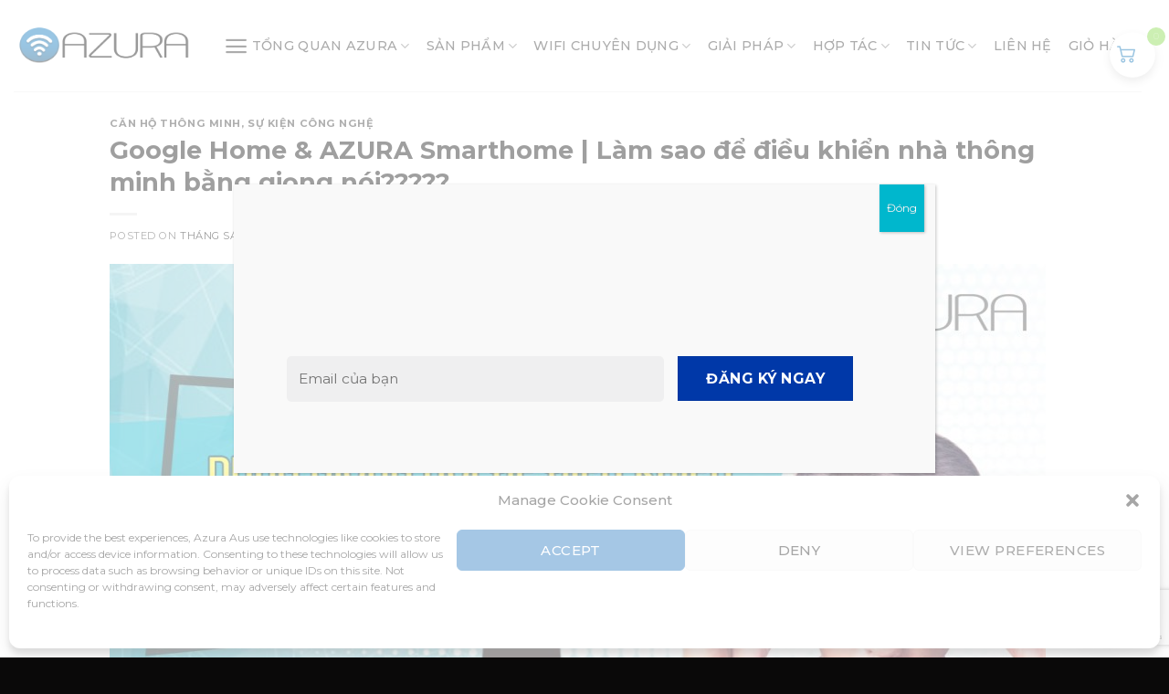

--- FILE ---
content_type: text/html; charset=utf-8
request_url: https://www.google.com/recaptcha/api2/anchor?ar=1&k=6LffsVYkAAAAAL9QpCpxuW2a4dFOBGZpgriikQD-&co=aHR0cHM6Ly9henVyYWF1c3RyYWxpYS5jb206NDQz&hl=en&v=PoyoqOPhxBO7pBk68S4YbpHZ&size=invisible&anchor-ms=20000&execute-ms=30000&cb=2hpu6gt7qhqp
body_size: 48634
content:
<!DOCTYPE HTML><html dir="ltr" lang="en"><head><meta http-equiv="Content-Type" content="text/html; charset=UTF-8">
<meta http-equiv="X-UA-Compatible" content="IE=edge">
<title>reCAPTCHA</title>
<style type="text/css">
/* cyrillic-ext */
@font-face {
  font-family: 'Roboto';
  font-style: normal;
  font-weight: 400;
  font-stretch: 100%;
  src: url(//fonts.gstatic.com/s/roboto/v48/KFO7CnqEu92Fr1ME7kSn66aGLdTylUAMa3GUBHMdazTgWw.woff2) format('woff2');
  unicode-range: U+0460-052F, U+1C80-1C8A, U+20B4, U+2DE0-2DFF, U+A640-A69F, U+FE2E-FE2F;
}
/* cyrillic */
@font-face {
  font-family: 'Roboto';
  font-style: normal;
  font-weight: 400;
  font-stretch: 100%;
  src: url(//fonts.gstatic.com/s/roboto/v48/KFO7CnqEu92Fr1ME7kSn66aGLdTylUAMa3iUBHMdazTgWw.woff2) format('woff2');
  unicode-range: U+0301, U+0400-045F, U+0490-0491, U+04B0-04B1, U+2116;
}
/* greek-ext */
@font-face {
  font-family: 'Roboto';
  font-style: normal;
  font-weight: 400;
  font-stretch: 100%;
  src: url(//fonts.gstatic.com/s/roboto/v48/KFO7CnqEu92Fr1ME7kSn66aGLdTylUAMa3CUBHMdazTgWw.woff2) format('woff2');
  unicode-range: U+1F00-1FFF;
}
/* greek */
@font-face {
  font-family: 'Roboto';
  font-style: normal;
  font-weight: 400;
  font-stretch: 100%;
  src: url(//fonts.gstatic.com/s/roboto/v48/KFO7CnqEu92Fr1ME7kSn66aGLdTylUAMa3-UBHMdazTgWw.woff2) format('woff2');
  unicode-range: U+0370-0377, U+037A-037F, U+0384-038A, U+038C, U+038E-03A1, U+03A3-03FF;
}
/* math */
@font-face {
  font-family: 'Roboto';
  font-style: normal;
  font-weight: 400;
  font-stretch: 100%;
  src: url(//fonts.gstatic.com/s/roboto/v48/KFO7CnqEu92Fr1ME7kSn66aGLdTylUAMawCUBHMdazTgWw.woff2) format('woff2');
  unicode-range: U+0302-0303, U+0305, U+0307-0308, U+0310, U+0312, U+0315, U+031A, U+0326-0327, U+032C, U+032F-0330, U+0332-0333, U+0338, U+033A, U+0346, U+034D, U+0391-03A1, U+03A3-03A9, U+03B1-03C9, U+03D1, U+03D5-03D6, U+03F0-03F1, U+03F4-03F5, U+2016-2017, U+2034-2038, U+203C, U+2040, U+2043, U+2047, U+2050, U+2057, U+205F, U+2070-2071, U+2074-208E, U+2090-209C, U+20D0-20DC, U+20E1, U+20E5-20EF, U+2100-2112, U+2114-2115, U+2117-2121, U+2123-214F, U+2190, U+2192, U+2194-21AE, U+21B0-21E5, U+21F1-21F2, U+21F4-2211, U+2213-2214, U+2216-22FF, U+2308-230B, U+2310, U+2319, U+231C-2321, U+2336-237A, U+237C, U+2395, U+239B-23B7, U+23D0, U+23DC-23E1, U+2474-2475, U+25AF, U+25B3, U+25B7, U+25BD, U+25C1, U+25CA, U+25CC, U+25FB, U+266D-266F, U+27C0-27FF, U+2900-2AFF, U+2B0E-2B11, U+2B30-2B4C, U+2BFE, U+3030, U+FF5B, U+FF5D, U+1D400-1D7FF, U+1EE00-1EEFF;
}
/* symbols */
@font-face {
  font-family: 'Roboto';
  font-style: normal;
  font-weight: 400;
  font-stretch: 100%;
  src: url(//fonts.gstatic.com/s/roboto/v48/KFO7CnqEu92Fr1ME7kSn66aGLdTylUAMaxKUBHMdazTgWw.woff2) format('woff2');
  unicode-range: U+0001-000C, U+000E-001F, U+007F-009F, U+20DD-20E0, U+20E2-20E4, U+2150-218F, U+2190, U+2192, U+2194-2199, U+21AF, U+21E6-21F0, U+21F3, U+2218-2219, U+2299, U+22C4-22C6, U+2300-243F, U+2440-244A, U+2460-24FF, U+25A0-27BF, U+2800-28FF, U+2921-2922, U+2981, U+29BF, U+29EB, U+2B00-2BFF, U+4DC0-4DFF, U+FFF9-FFFB, U+10140-1018E, U+10190-1019C, U+101A0, U+101D0-101FD, U+102E0-102FB, U+10E60-10E7E, U+1D2C0-1D2D3, U+1D2E0-1D37F, U+1F000-1F0FF, U+1F100-1F1AD, U+1F1E6-1F1FF, U+1F30D-1F30F, U+1F315, U+1F31C, U+1F31E, U+1F320-1F32C, U+1F336, U+1F378, U+1F37D, U+1F382, U+1F393-1F39F, U+1F3A7-1F3A8, U+1F3AC-1F3AF, U+1F3C2, U+1F3C4-1F3C6, U+1F3CA-1F3CE, U+1F3D4-1F3E0, U+1F3ED, U+1F3F1-1F3F3, U+1F3F5-1F3F7, U+1F408, U+1F415, U+1F41F, U+1F426, U+1F43F, U+1F441-1F442, U+1F444, U+1F446-1F449, U+1F44C-1F44E, U+1F453, U+1F46A, U+1F47D, U+1F4A3, U+1F4B0, U+1F4B3, U+1F4B9, U+1F4BB, U+1F4BF, U+1F4C8-1F4CB, U+1F4D6, U+1F4DA, U+1F4DF, U+1F4E3-1F4E6, U+1F4EA-1F4ED, U+1F4F7, U+1F4F9-1F4FB, U+1F4FD-1F4FE, U+1F503, U+1F507-1F50B, U+1F50D, U+1F512-1F513, U+1F53E-1F54A, U+1F54F-1F5FA, U+1F610, U+1F650-1F67F, U+1F687, U+1F68D, U+1F691, U+1F694, U+1F698, U+1F6AD, U+1F6B2, U+1F6B9-1F6BA, U+1F6BC, U+1F6C6-1F6CF, U+1F6D3-1F6D7, U+1F6E0-1F6EA, U+1F6F0-1F6F3, U+1F6F7-1F6FC, U+1F700-1F7FF, U+1F800-1F80B, U+1F810-1F847, U+1F850-1F859, U+1F860-1F887, U+1F890-1F8AD, U+1F8B0-1F8BB, U+1F8C0-1F8C1, U+1F900-1F90B, U+1F93B, U+1F946, U+1F984, U+1F996, U+1F9E9, U+1FA00-1FA6F, U+1FA70-1FA7C, U+1FA80-1FA89, U+1FA8F-1FAC6, U+1FACE-1FADC, U+1FADF-1FAE9, U+1FAF0-1FAF8, U+1FB00-1FBFF;
}
/* vietnamese */
@font-face {
  font-family: 'Roboto';
  font-style: normal;
  font-weight: 400;
  font-stretch: 100%;
  src: url(//fonts.gstatic.com/s/roboto/v48/KFO7CnqEu92Fr1ME7kSn66aGLdTylUAMa3OUBHMdazTgWw.woff2) format('woff2');
  unicode-range: U+0102-0103, U+0110-0111, U+0128-0129, U+0168-0169, U+01A0-01A1, U+01AF-01B0, U+0300-0301, U+0303-0304, U+0308-0309, U+0323, U+0329, U+1EA0-1EF9, U+20AB;
}
/* latin-ext */
@font-face {
  font-family: 'Roboto';
  font-style: normal;
  font-weight: 400;
  font-stretch: 100%;
  src: url(//fonts.gstatic.com/s/roboto/v48/KFO7CnqEu92Fr1ME7kSn66aGLdTylUAMa3KUBHMdazTgWw.woff2) format('woff2');
  unicode-range: U+0100-02BA, U+02BD-02C5, U+02C7-02CC, U+02CE-02D7, U+02DD-02FF, U+0304, U+0308, U+0329, U+1D00-1DBF, U+1E00-1E9F, U+1EF2-1EFF, U+2020, U+20A0-20AB, U+20AD-20C0, U+2113, U+2C60-2C7F, U+A720-A7FF;
}
/* latin */
@font-face {
  font-family: 'Roboto';
  font-style: normal;
  font-weight: 400;
  font-stretch: 100%;
  src: url(//fonts.gstatic.com/s/roboto/v48/KFO7CnqEu92Fr1ME7kSn66aGLdTylUAMa3yUBHMdazQ.woff2) format('woff2');
  unicode-range: U+0000-00FF, U+0131, U+0152-0153, U+02BB-02BC, U+02C6, U+02DA, U+02DC, U+0304, U+0308, U+0329, U+2000-206F, U+20AC, U+2122, U+2191, U+2193, U+2212, U+2215, U+FEFF, U+FFFD;
}
/* cyrillic-ext */
@font-face {
  font-family: 'Roboto';
  font-style: normal;
  font-weight: 500;
  font-stretch: 100%;
  src: url(//fonts.gstatic.com/s/roboto/v48/KFO7CnqEu92Fr1ME7kSn66aGLdTylUAMa3GUBHMdazTgWw.woff2) format('woff2');
  unicode-range: U+0460-052F, U+1C80-1C8A, U+20B4, U+2DE0-2DFF, U+A640-A69F, U+FE2E-FE2F;
}
/* cyrillic */
@font-face {
  font-family: 'Roboto';
  font-style: normal;
  font-weight: 500;
  font-stretch: 100%;
  src: url(//fonts.gstatic.com/s/roboto/v48/KFO7CnqEu92Fr1ME7kSn66aGLdTylUAMa3iUBHMdazTgWw.woff2) format('woff2');
  unicode-range: U+0301, U+0400-045F, U+0490-0491, U+04B0-04B1, U+2116;
}
/* greek-ext */
@font-face {
  font-family: 'Roboto';
  font-style: normal;
  font-weight: 500;
  font-stretch: 100%;
  src: url(//fonts.gstatic.com/s/roboto/v48/KFO7CnqEu92Fr1ME7kSn66aGLdTylUAMa3CUBHMdazTgWw.woff2) format('woff2');
  unicode-range: U+1F00-1FFF;
}
/* greek */
@font-face {
  font-family: 'Roboto';
  font-style: normal;
  font-weight: 500;
  font-stretch: 100%;
  src: url(//fonts.gstatic.com/s/roboto/v48/KFO7CnqEu92Fr1ME7kSn66aGLdTylUAMa3-UBHMdazTgWw.woff2) format('woff2');
  unicode-range: U+0370-0377, U+037A-037F, U+0384-038A, U+038C, U+038E-03A1, U+03A3-03FF;
}
/* math */
@font-face {
  font-family: 'Roboto';
  font-style: normal;
  font-weight: 500;
  font-stretch: 100%;
  src: url(//fonts.gstatic.com/s/roboto/v48/KFO7CnqEu92Fr1ME7kSn66aGLdTylUAMawCUBHMdazTgWw.woff2) format('woff2');
  unicode-range: U+0302-0303, U+0305, U+0307-0308, U+0310, U+0312, U+0315, U+031A, U+0326-0327, U+032C, U+032F-0330, U+0332-0333, U+0338, U+033A, U+0346, U+034D, U+0391-03A1, U+03A3-03A9, U+03B1-03C9, U+03D1, U+03D5-03D6, U+03F0-03F1, U+03F4-03F5, U+2016-2017, U+2034-2038, U+203C, U+2040, U+2043, U+2047, U+2050, U+2057, U+205F, U+2070-2071, U+2074-208E, U+2090-209C, U+20D0-20DC, U+20E1, U+20E5-20EF, U+2100-2112, U+2114-2115, U+2117-2121, U+2123-214F, U+2190, U+2192, U+2194-21AE, U+21B0-21E5, U+21F1-21F2, U+21F4-2211, U+2213-2214, U+2216-22FF, U+2308-230B, U+2310, U+2319, U+231C-2321, U+2336-237A, U+237C, U+2395, U+239B-23B7, U+23D0, U+23DC-23E1, U+2474-2475, U+25AF, U+25B3, U+25B7, U+25BD, U+25C1, U+25CA, U+25CC, U+25FB, U+266D-266F, U+27C0-27FF, U+2900-2AFF, U+2B0E-2B11, U+2B30-2B4C, U+2BFE, U+3030, U+FF5B, U+FF5D, U+1D400-1D7FF, U+1EE00-1EEFF;
}
/* symbols */
@font-face {
  font-family: 'Roboto';
  font-style: normal;
  font-weight: 500;
  font-stretch: 100%;
  src: url(//fonts.gstatic.com/s/roboto/v48/KFO7CnqEu92Fr1ME7kSn66aGLdTylUAMaxKUBHMdazTgWw.woff2) format('woff2');
  unicode-range: U+0001-000C, U+000E-001F, U+007F-009F, U+20DD-20E0, U+20E2-20E4, U+2150-218F, U+2190, U+2192, U+2194-2199, U+21AF, U+21E6-21F0, U+21F3, U+2218-2219, U+2299, U+22C4-22C6, U+2300-243F, U+2440-244A, U+2460-24FF, U+25A0-27BF, U+2800-28FF, U+2921-2922, U+2981, U+29BF, U+29EB, U+2B00-2BFF, U+4DC0-4DFF, U+FFF9-FFFB, U+10140-1018E, U+10190-1019C, U+101A0, U+101D0-101FD, U+102E0-102FB, U+10E60-10E7E, U+1D2C0-1D2D3, U+1D2E0-1D37F, U+1F000-1F0FF, U+1F100-1F1AD, U+1F1E6-1F1FF, U+1F30D-1F30F, U+1F315, U+1F31C, U+1F31E, U+1F320-1F32C, U+1F336, U+1F378, U+1F37D, U+1F382, U+1F393-1F39F, U+1F3A7-1F3A8, U+1F3AC-1F3AF, U+1F3C2, U+1F3C4-1F3C6, U+1F3CA-1F3CE, U+1F3D4-1F3E0, U+1F3ED, U+1F3F1-1F3F3, U+1F3F5-1F3F7, U+1F408, U+1F415, U+1F41F, U+1F426, U+1F43F, U+1F441-1F442, U+1F444, U+1F446-1F449, U+1F44C-1F44E, U+1F453, U+1F46A, U+1F47D, U+1F4A3, U+1F4B0, U+1F4B3, U+1F4B9, U+1F4BB, U+1F4BF, U+1F4C8-1F4CB, U+1F4D6, U+1F4DA, U+1F4DF, U+1F4E3-1F4E6, U+1F4EA-1F4ED, U+1F4F7, U+1F4F9-1F4FB, U+1F4FD-1F4FE, U+1F503, U+1F507-1F50B, U+1F50D, U+1F512-1F513, U+1F53E-1F54A, U+1F54F-1F5FA, U+1F610, U+1F650-1F67F, U+1F687, U+1F68D, U+1F691, U+1F694, U+1F698, U+1F6AD, U+1F6B2, U+1F6B9-1F6BA, U+1F6BC, U+1F6C6-1F6CF, U+1F6D3-1F6D7, U+1F6E0-1F6EA, U+1F6F0-1F6F3, U+1F6F7-1F6FC, U+1F700-1F7FF, U+1F800-1F80B, U+1F810-1F847, U+1F850-1F859, U+1F860-1F887, U+1F890-1F8AD, U+1F8B0-1F8BB, U+1F8C0-1F8C1, U+1F900-1F90B, U+1F93B, U+1F946, U+1F984, U+1F996, U+1F9E9, U+1FA00-1FA6F, U+1FA70-1FA7C, U+1FA80-1FA89, U+1FA8F-1FAC6, U+1FACE-1FADC, U+1FADF-1FAE9, U+1FAF0-1FAF8, U+1FB00-1FBFF;
}
/* vietnamese */
@font-face {
  font-family: 'Roboto';
  font-style: normal;
  font-weight: 500;
  font-stretch: 100%;
  src: url(//fonts.gstatic.com/s/roboto/v48/KFO7CnqEu92Fr1ME7kSn66aGLdTylUAMa3OUBHMdazTgWw.woff2) format('woff2');
  unicode-range: U+0102-0103, U+0110-0111, U+0128-0129, U+0168-0169, U+01A0-01A1, U+01AF-01B0, U+0300-0301, U+0303-0304, U+0308-0309, U+0323, U+0329, U+1EA0-1EF9, U+20AB;
}
/* latin-ext */
@font-face {
  font-family: 'Roboto';
  font-style: normal;
  font-weight: 500;
  font-stretch: 100%;
  src: url(//fonts.gstatic.com/s/roboto/v48/KFO7CnqEu92Fr1ME7kSn66aGLdTylUAMa3KUBHMdazTgWw.woff2) format('woff2');
  unicode-range: U+0100-02BA, U+02BD-02C5, U+02C7-02CC, U+02CE-02D7, U+02DD-02FF, U+0304, U+0308, U+0329, U+1D00-1DBF, U+1E00-1E9F, U+1EF2-1EFF, U+2020, U+20A0-20AB, U+20AD-20C0, U+2113, U+2C60-2C7F, U+A720-A7FF;
}
/* latin */
@font-face {
  font-family: 'Roboto';
  font-style: normal;
  font-weight: 500;
  font-stretch: 100%;
  src: url(//fonts.gstatic.com/s/roboto/v48/KFO7CnqEu92Fr1ME7kSn66aGLdTylUAMa3yUBHMdazQ.woff2) format('woff2');
  unicode-range: U+0000-00FF, U+0131, U+0152-0153, U+02BB-02BC, U+02C6, U+02DA, U+02DC, U+0304, U+0308, U+0329, U+2000-206F, U+20AC, U+2122, U+2191, U+2193, U+2212, U+2215, U+FEFF, U+FFFD;
}
/* cyrillic-ext */
@font-face {
  font-family: 'Roboto';
  font-style: normal;
  font-weight: 900;
  font-stretch: 100%;
  src: url(//fonts.gstatic.com/s/roboto/v48/KFO7CnqEu92Fr1ME7kSn66aGLdTylUAMa3GUBHMdazTgWw.woff2) format('woff2');
  unicode-range: U+0460-052F, U+1C80-1C8A, U+20B4, U+2DE0-2DFF, U+A640-A69F, U+FE2E-FE2F;
}
/* cyrillic */
@font-face {
  font-family: 'Roboto';
  font-style: normal;
  font-weight: 900;
  font-stretch: 100%;
  src: url(//fonts.gstatic.com/s/roboto/v48/KFO7CnqEu92Fr1ME7kSn66aGLdTylUAMa3iUBHMdazTgWw.woff2) format('woff2');
  unicode-range: U+0301, U+0400-045F, U+0490-0491, U+04B0-04B1, U+2116;
}
/* greek-ext */
@font-face {
  font-family: 'Roboto';
  font-style: normal;
  font-weight: 900;
  font-stretch: 100%;
  src: url(//fonts.gstatic.com/s/roboto/v48/KFO7CnqEu92Fr1ME7kSn66aGLdTylUAMa3CUBHMdazTgWw.woff2) format('woff2');
  unicode-range: U+1F00-1FFF;
}
/* greek */
@font-face {
  font-family: 'Roboto';
  font-style: normal;
  font-weight: 900;
  font-stretch: 100%;
  src: url(//fonts.gstatic.com/s/roboto/v48/KFO7CnqEu92Fr1ME7kSn66aGLdTylUAMa3-UBHMdazTgWw.woff2) format('woff2');
  unicode-range: U+0370-0377, U+037A-037F, U+0384-038A, U+038C, U+038E-03A1, U+03A3-03FF;
}
/* math */
@font-face {
  font-family: 'Roboto';
  font-style: normal;
  font-weight: 900;
  font-stretch: 100%;
  src: url(//fonts.gstatic.com/s/roboto/v48/KFO7CnqEu92Fr1ME7kSn66aGLdTylUAMawCUBHMdazTgWw.woff2) format('woff2');
  unicode-range: U+0302-0303, U+0305, U+0307-0308, U+0310, U+0312, U+0315, U+031A, U+0326-0327, U+032C, U+032F-0330, U+0332-0333, U+0338, U+033A, U+0346, U+034D, U+0391-03A1, U+03A3-03A9, U+03B1-03C9, U+03D1, U+03D5-03D6, U+03F0-03F1, U+03F4-03F5, U+2016-2017, U+2034-2038, U+203C, U+2040, U+2043, U+2047, U+2050, U+2057, U+205F, U+2070-2071, U+2074-208E, U+2090-209C, U+20D0-20DC, U+20E1, U+20E5-20EF, U+2100-2112, U+2114-2115, U+2117-2121, U+2123-214F, U+2190, U+2192, U+2194-21AE, U+21B0-21E5, U+21F1-21F2, U+21F4-2211, U+2213-2214, U+2216-22FF, U+2308-230B, U+2310, U+2319, U+231C-2321, U+2336-237A, U+237C, U+2395, U+239B-23B7, U+23D0, U+23DC-23E1, U+2474-2475, U+25AF, U+25B3, U+25B7, U+25BD, U+25C1, U+25CA, U+25CC, U+25FB, U+266D-266F, U+27C0-27FF, U+2900-2AFF, U+2B0E-2B11, U+2B30-2B4C, U+2BFE, U+3030, U+FF5B, U+FF5D, U+1D400-1D7FF, U+1EE00-1EEFF;
}
/* symbols */
@font-face {
  font-family: 'Roboto';
  font-style: normal;
  font-weight: 900;
  font-stretch: 100%;
  src: url(//fonts.gstatic.com/s/roboto/v48/KFO7CnqEu92Fr1ME7kSn66aGLdTylUAMaxKUBHMdazTgWw.woff2) format('woff2');
  unicode-range: U+0001-000C, U+000E-001F, U+007F-009F, U+20DD-20E0, U+20E2-20E4, U+2150-218F, U+2190, U+2192, U+2194-2199, U+21AF, U+21E6-21F0, U+21F3, U+2218-2219, U+2299, U+22C4-22C6, U+2300-243F, U+2440-244A, U+2460-24FF, U+25A0-27BF, U+2800-28FF, U+2921-2922, U+2981, U+29BF, U+29EB, U+2B00-2BFF, U+4DC0-4DFF, U+FFF9-FFFB, U+10140-1018E, U+10190-1019C, U+101A0, U+101D0-101FD, U+102E0-102FB, U+10E60-10E7E, U+1D2C0-1D2D3, U+1D2E0-1D37F, U+1F000-1F0FF, U+1F100-1F1AD, U+1F1E6-1F1FF, U+1F30D-1F30F, U+1F315, U+1F31C, U+1F31E, U+1F320-1F32C, U+1F336, U+1F378, U+1F37D, U+1F382, U+1F393-1F39F, U+1F3A7-1F3A8, U+1F3AC-1F3AF, U+1F3C2, U+1F3C4-1F3C6, U+1F3CA-1F3CE, U+1F3D4-1F3E0, U+1F3ED, U+1F3F1-1F3F3, U+1F3F5-1F3F7, U+1F408, U+1F415, U+1F41F, U+1F426, U+1F43F, U+1F441-1F442, U+1F444, U+1F446-1F449, U+1F44C-1F44E, U+1F453, U+1F46A, U+1F47D, U+1F4A3, U+1F4B0, U+1F4B3, U+1F4B9, U+1F4BB, U+1F4BF, U+1F4C8-1F4CB, U+1F4D6, U+1F4DA, U+1F4DF, U+1F4E3-1F4E6, U+1F4EA-1F4ED, U+1F4F7, U+1F4F9-1F4FB, U+1F4FD-1F4FE, U+1F503, U+1F507-1F50B, U+1F50D, U+1F512-1F513, U+1F53E-1F54A, U+1F54F-1F5FA, U+1F610, U+1F650-1F67F, U+1F687, U+1F68D, U+1F691, U+1F694, U+1F698, U+1F6AD, U+1F6B2, U+1F6B9-1F6BA, U+1F6BC, U+1F6C6-1F6CF, U+1F6D3-1F6D7, U+1F6E0-1F6EA, U+1F6F0-1F6F3, U+1F6F7-1F6FC, U+1F700-1F7FF, U+1F800-1F80B, U+1F810-1F847, U+1F850-1F859, U+1F860-1F887, U+1F890-1F8AD, U+1F8B0-1F8BB, U+1F8C0-1F8C1, U+1F900-1F90B, U+1F93B, U+1F946, U+1F984, U+1F996, U+1F9E9, U+1FA00-1FA6F, U+1FA70-1FA7C, U+1FA80-1FA89, U+1FA8F-1FAC6, U+1FACE-1FADC, U+1FADF-1FAE9, U+1FAF0-1FAF8, U+1FB00-1FBFF;
}
/* vietnamese */
@font-face {
  font-family: 'Roboto';
  font-style: normal;
  font-weight: 900;
  font-stretch: 100%;
  src: url(//fonts.gstatic.com/s/roboto/v48/KFO7CnqEu92Fr1ME7kSn66aGLdTylUAMa3OUBHMdazTgWw.woff2) format('woff2');
  unicode-range: U+0102-0103, U+0110-0111, U+0128-0129, U+0168-0169, U+01A0-01A1, U+01AF-01B0, U+0300-0301, U+0303-0304, U+0308-0309, U+0323, U+0329, U+1EA0-1EF9, U+20AB;
}
/* latin-ext */
@font-face {
  font-family: 'Roboto';
  font-style: normal;
  font-weight: 900;
  font-stretch: 100%;
  src: url(//fonts.gstatic.com/s/roboto/v48/KFO7CnqEu92Fr1ME7kSn66aGLdTylUAMa3KUBHMdazTgWw.woff2) format('woff2');
  unicode-range: U+0100-02BA, U+02BD-02C5, U+02C7-02CC, U+02CE-02D7, U+02DD-02FF, U+0304, U+0308, U+0329, U+1D00-1DBF, U+1E00-1E9F, U+1EF2-1EFF, U+2020, U+20A0-20AB, U+20AD-20C0, U+2113, U+2C60-2C7F, U+A720-A7FF;
}
/* latin */
@font-face {
  font-family: 'Roboto';
  font-style: normal;
  font-weight: 900;
  font-stretch: 100%;
  src: url(//fonts.gstatic.com/s/roboto/v48/KFO7CnqEu92Fr1ME7kSn66aGLdTylUAMa3yUBHMdazQ.woff2) format('woff2');
  unicode-range: U+0000-00FF, U+0131, U+0152-0153, U+02BB-02BC, U+02C6, U+02DA, U+02DC, U+0304, U+0308, U+0329, U+2000-206F, U+20AC, U+2122, U+2191, U+2193, U+2212, U+2215, U+FEFF, U+FFFD;
}

</style>
<link rel="stylesheet" type="text/css" href="https://www.gstatic.com/recaptcha/releases/PoyoqOPhxBO7pBk68S4YbpHZ/styles__ltr.css">
<script nonce="_ATzfr1cn2R8hZEQkA2VaA" type="text/javascript">window['__recaptcha_api'] = 'https://www.google.com/recaptcha/api2/';</script>
<script type="text/javascript" src="https://www.gstatic.com/recaptcha/releases/PoyoqOPhxBO7pBk68S4YbpHZ/recaptcha__en.js" nonce="_ATzfr1cn2R8hZEQkA2VaA">
      
    </script></head>
<body><div id="rc-anchor-alert" class="rc-anchor-alert"></div>
<input type="hidden" id="recaptcha-token" value="[base64]">
<script type="text/javascript" nonce="_ATzfr1cn2R8hZEQkA2VaA">
      recaptcha.anchor.Main.init("[\x22ainput\x22,[\x22bgdata\x22,\x22\x22,\[base64]/[base64]/[base64]/[base64]/[base64]/[base64]/[base64]/[base64]/[base64]/[base64]\\u003d\x22,\[base64]\\u003d\\u003d\x22,\x22esK1wqx6w5PCsX/CpMKIWcKGY8OnwrwfJcOFw65DwpbDpsOUbWMBccK+w5lEXsK9eF/DjcOjwrhjWcOHw4nCiDTCtgkEwqs0wqdBdcKYfMKtKxXDlWFIacKswrXDgcKBw6PDtMKEw4fDjxTClnjCjsKywqXCgcKPw7rCtTbDlcKiP8KfZkfDvcOqwqPDj8OHw6/Cj8OowokXY8Kewo1nQysowrQhwqopFcKqwrfDp1/Dn8K3w7LCj8OaG19WwoM+woXCrMKjwq8JCcKwO07DscO3woHCqsOfwoLCrAnDgwjCn8Okw5LDpMOxwq8awqVxFMOPwpc+wrZMS8Opwr4OUMKlw69ZZMKtwqt+w6hmw5/CjArDij7Co2XCvcOhKcKUw4B8wqzDvcO2GcOcCjQzFcK5ZzppfcOHEsKORsODM8OCwpPDkVXDhsKGw7rCvDLDqBpMajPCrREKw7lPw6gnwo3CsyjDtR3DgcKXD8Okwopkwr7DvsKbw43Dv2pMVMKvMcKsw7DCpsOxGx92KWXCn24AwqjDkHlcw5vCjVTCsGZrw4M/[base64]/KsKOw5BMAA1wMhPDscKDHmnCvMOvEGldwqTCo1hIw5XDisOyfcOLw5HClsOOTGkOEsO3wrI9X8OVZmk3J8OMw5rCjcOfw6XCiMKmLcKSwqMoAcKywrfClArDpcO3WnfDiw8fwrtwwp/CiMO+wqx1U3vDu8OTGAx+GUZ9wpLDj2dzw5XCicKXSsOPLGJpw4AmGcKhw7nCq8OCwq/CqcOXVUR1ISxdK10IwqbDuH94YMOcwqETwplvCsKNDsKxNsKjw6DDvsKvOcOrwpfCncKUw74ew7EXw7Q4a8KpfjNPwrjDkMOGwqbCpcOYwovDmVnCvX/DvMOhwqFIwrPCu8KDQMKpwqxnXcOkw4DCohMDEMK8wqoXw48fwpfDmsKLwr9uHsKbTsK2wr/DrTvCmkrDhWRweB88F0nCoMKMEMOPBXpACU7DlCNdND0Rw4QDY1nDlgAOLjnCqDF7wqJKwppwBcOIf8OawobDo8OpScK3w5cjGgwnecKfwrbDsMOywqh/w5k/w5zDlMKTW8OqwpYCVcKowpMRw63CqsO5w4NcDMKrAcOjd8Ocw6ZBw7pnw7tFw6TCsBRMw4LCicK4w5xkAcKTKAvCh8K4eQrCpGHDucK4wrbDvS0Cw4bCvMO/[base64]/[base64]/wpTCncKVwoY1U8OpBcOcA3RVKsOpw4/ChTFSPXjDk8KfR37CqcKSwrYYw5jCqB7CrHbCpQ3CnlnCh8KAeMK9VsOXEsOgHsKoOHQ8w4swwoxvGMK0IsOLWQMhwprCsMKfwq7DoDdkw7lYw7/CmcKcw6kuacKpw5TCozbCkEfDvcKhw5VqasKrwp0Iw53Dl8Kbwp3ChjzCvSAlc8O8w4deVsK5SsKpYjkxTlRBwpPDm8KMXxQTUcOOw7stw4QdwpJLJBMWYTchV8KrZcOIwrHDi8KAwpHCr27DvMO3BsK6BcKmDMK0w4/DhMKRw5nCiTHCjwIUO1UyS1DDnsOicMO8M8KuIcKGw5APKFIBUlfCn1zCoxB9w5rDgVNuYsK/wrTDscK1woBBw5d1w4DDicK3wqDCh8OjFMKSw53DvsOHwq0JSm/ClcKOw5XCisObbkTDlcOYw5/DuMKkIhLDgRcswo9zZsK9wp/DvR5Aw7gzZcK/en4PH2w5woDCh3FpN8KUcMKFdkYGf1wWHMOmw6bCqsKvUcKjAxRHKlPCgA47XD3CicKdwqfCmmrDnVfDj8O+wrvCgA3DgzHCgMODOcKlFsK4wqrCkcOiB8KWbMO2w4vCvQbCpX/Cs3Iaw67Cq8OOAQR/wqzDpiNfw4oQw5BGwqJZJHccwokEw694exxkTxXDjFLDjcOkZhlAwoE9biLCkFo6UsKNCcOIw5/CghTCksKZwoDCpcO7RcOISh/CnAFcw5/DqWfDgsOww6Q8worDvcKQHArDnQUcwrTDgxhEbxXDgcOEwokuw5LDsiJsGsOIw5w5wr3DvsKyw4XDnlsww6XChsKSwoFRwpVyDMOAw7HCgcKZEMO4PMKJwo3CksKTw4hfw7fCs8KJw71jU8KOS8OHb8OZw77CiWjCj8OxAQbDqn3Cn34yw5/[base64]/CmwDCpiBuMDHCtsOkw4AqFm9uUMKjw4jDpBfDihMfUQbDrcOCw7bClcOVBsOww4rCjG0DwoBDPFM9IGbDoMO2b8Kqw5FUw7XCuz/Dn2HDihhXY8K1QHc5WFxUfcKmA8OBw77CoA3ChMKpw5Jjwo/[base64]/CpcOWScOVNMOwwotDwqMrwpU5DmnCpsO8aMOsw48Vw6J0woQiKCUcw5tFw6tYNMOSHEBawp3DncOKw5rDtcKVbC7DoAbCrg/CgVrCm8KpDsOQdyHDi8ObGcKjw7h/HgLCnVrDuDXCgCA+w7fCnhkcwrfCqcKnw75Cwr4uN1nDn8OJwoMYJS8gfcKGw6jDsMKmFsKWQcKVw4VjBsOVw6/[base64]/GwEfCWkLwoDCuG1sOltTLz/[base64]/w4tYTMK6w6gGw5cHwoLCmMOhBRvDh2/CmsOQw7DCo3JgHMOSw5rDmhM/[base64]/Cm8O6w4dnO8K9w7XDvmLClsKBM07DtWfDjDvDunPDt8Ohw6p2w4rCoTPDnXcqwqtFw756KMK/VMOrw5xQwqBUwp/CkH/Ds0JRw4/CqT/CmHjDjjMkwrzDh8K6w6BzUQXDozLCisODw7YRw77Dk8KxwpTCtWjCpcOAwrjDn8Ojw5AzCVrChTXDuxwkLkLDhGw8w5B4w6HDm3vDhlTDr8KUwqjCiycow5DClcKhwo4ZbsOvwqhoE2XDh2cOY8KKw7wpw6zCrcOnwo7CucOzOgrDicKmwr/CiirDosOlFsKKw4TCiMKuwpzCtTY9FMK9SFRZw65Cwp5MwpB6w5ZFw6jDgmJSEMOkwoJow4EYCWoDwp3DjA/[base64]/DuUkORmnDscKOZMOYwqEmwotLdylnw4jCjMKdHcOfwodZwoXDtMKxUsO9XiktwrYHYMKiwobCvDjDtsOMbsOWUVTDpVdQMsOWwr9Qw6HDlMOqAwlgDX0YwrJawrJxCMKvwp5AwpLDsHwEwpzDi3E5wr/CiDxyccOPw4DDiMKzw5nDsg9TJXbDmsOeTBIKIcOiLHnCsHXCosK/bSXCsXMvBXrCoxnCosOawr/DhMOBBUDCqw5LwqDDui8YwoPCssKLwoJjwq7DnGtNHTbDk8O8w7VTOMOCwrDDqgfDpMOAfjXCtUdNwqfCrcKlwokMwrQ3YMKXK2FxXsORwq0LQcKeesO6wqXCo8K1w7LDvR9RYsKzbMKYdAjCuiJhw5kMw5gVT8KswqfCoC/DtWpoEsO1FsKwwqwIDEw0KhwHecKxwqrCiAHDtMKgwoDCgjVZICM3Gydzw6cGw7TDgHlxw5vDjD7Ck2bDhsOsL8O8McKswq5AYj/[base64]/CqsKsU8KFw5oSZDPCp2nCscKad8Ozw7rDpMKAwrPDosOawrDCl0JBwpMIeFHDhAMUYzLDoCbCvcKOw7zDgVUawrhIw5VfwpY/ScORV8OwLjnDlMKYw4t5LxB7asOlAmMlBcK+w5tEZcOeNMOZM8KeXBjDjE42NcKJw4dYwpjDmMKawovDhMKrbRIyw7htMMKywp7Di8KXcsOZDMKpwqF+woMSw57Dsh/Cv8OrMUoJK0nDmUbDj3UsSSNmA1PCkQ3DqUrCjsOQRFkVUMKAwprDuXfDvB3Du8KawqDCksKew45Mw68rMXzDmAPDvDrCpFXDqTnCgsKCC8KSWsOIw6/CsVFrRCHCrcKJwptaw5kGT2bCs0E5RzIQw4dbG0Bew7orwr/DhcOfw5QBecKtwrUeFmgBJU/[base64]/XH07w5V0w7cJw5BzwppFRMOpLsKNSsOkY8KwGMO/[base64]/Do8Kdw5DCisOtw5NxwovCmwdHw4TDgsO7w63Ct8OuSBQJXsOCGhLCscK5c8OiHSnCg3IJw6DCpMOgw6HDiMKOwo8Uf8OOAhrDpMOqwrwgw6jDt0zCqsOBRsOgGMOhW8OcG30Nw7BMXMKaJVHDiMKdIxrCmj/[base64]/CphJHS8OMdRrChMOuwpvChsO4wqLCs38GJcOwwqAOak/CscOowp8hHwwhw5rCs8KYC8OBw6N4ayDClcK7wqMdw4hXUsKkw7/DjsOewqPDicOnblXDlVNyMmvDoWVTTzQzW8Opw609f8KAEMKGV8O/w4sdFcKEwqMxFsKnTMKdO3Yjw47Co8KbMsO/XBEEWsOWS8Oewq7CmwUoZglAw49zw43CqcKbw48rLsOPGMOFw4Yzw5jCjMO8wop/TMO9Y8OdOV7CicKHw5wQw7hWDkZQPcKMwrBqw7QTwrU1K8Kxwokgwp5VEcOQfMOhw4cfw6PCs0vCh8OIw7HCscOKSCQJWcO2dxvCmMKYwo5twrHCoMO9NsKYw53CssONwpl6XcKhw6R/TB/DsR8+UMKFwpbDm8OTw50SXV/[base64]/CtSA9JQTCiztnwoDCgivCkMOgwqQJwp4WeUA+XcKmw60fHh92wq7CvXQLw77Dh8OdZAcuwrwfw53CpcOOOsOxwrPDsXoPw53CmsObVHTCqsKUw43CuGUFfgt/[base64]/DhcKOw7nCsw/Ci8Kew43CosOoSMOXbyFsWsKXXw0vwox0w7PDshh1wqRUw6s7YgvDs8Kiw5xNDMKpwrzCvCRNX8OSw7HDjFvChikiw5knw48yMsKuDlIVwoLDg8OyP0Rcw6oaw7PDjjRdw6zCvBMbcBLDqyMeZ8Opw4nDml1tF8OWan4VFMO6KSAMw57DkcKkDCTDpsKGwo/Dnz0SwqXDisOWw4Ejw5nDksOEMcOxFThzwpLCrDLDhl8Ew7XCkAx7wq3Ds8KcbkcYLcOJHxRLbnHDpcK4TMKhwrPDncKlWVM6wqM5AcKICMOiCcOSJ8ONFsONwqnDrcOfFiTCsRoiw6TCncO/bsKbw6ZVw4PDhsOhO2A1CMKWwobCl8OVFFcDFMONw5J/wqLDkinCt8O4woYAd8KnZ8KlFcKTwrPCvMOiQ2lIw5Itw6AYwpDCv1TCgcObG8Oiw6PDpX4Ewq1BwqZjwo5sw63Dj3TDml7ClF1qw6TChsOrwonDkGzCpMK/w5nDt1PCtxjCknzDvMO9dmDDuzbDjsOGwqrCncK+EMKreMKhAMO+OsOyw5LCnMKMwoXCiB99IDwaR29If8KeJsOtwqTDqcKxw5ljwpPDtzEuP8KNEHF4JcODSFNJw7grwp4hMMOOfMOeIsKiXsOrMcKbw5cHWHDCrcOuw7Q5QMKqwo40w4DCkmPDpcO0w4/CksO2w5/[base64]/[base64]/Cthg9woAzwqIDwoxXKwLCuiEEwp7CnMKuYMKGAXPCusOzwqMVw4/DiRJpwol8BCTCsVnCtBhMw5wsw7ZOwptSbn7Cv8KGw4EEShxeW3E0QEQ2bsKORFsuw7l3wqjChcKswp4/[base64]/KnfDl3bDtmPCjVM2b8OKVgQVwog3wrfDljHCpcOUwoJ+VsKhVgrDpTXCoMKAfQvCizjCjTsyVMOcfVogAnDDu8OGw6c+wrE3cMKvw7nDhXzCn8KGwpsNw7jClCPDvi48aU7CtVAQYcKSNcKnLsOPVMOpf8O/ZnzDpsKIMsOtw4PDsMOjJsOpw5MoAjfCk2zDgSrCtMOiw65LCmrCn3PCrAZ2wp55wqpZw7V9P2tcwpkSM8OPw612w7d0MWPDjMOgw4vDm8KgwoAQT1/DgwI6RsO2fsO3wogUwrzDvsKGEMKAw6fCtiXDgRzDv23CmGzCs8KpVV3Cng9TOSfCgcO5w7nCoMK9wqHCkcKAwp3DoDcabSZFw5bCrBtTFH8yFAY8RMO4w7HCjSFSw6jDmBlkw4cEdMKDQ8OGw6/DpMKkQyXDmcOgFGYdwoTDtMO0XCI4w5J6asOUwr7DmcO0w70bw499w6fCu8KzBcOmB1kZFMOuw69UwqXCt8K1FsOCwqLDtkHDs8K6QsK/VMKDw79swofDjDZjw6zDvcOMw5bDlAHCq8OmW8KrAG15OjIJYThsw4lSX8KufcOYw4bCh8Kcw6vDrQnCs8KDAFzDvXnCpMOGw4NsHRpHwpNYw75cwo/CpMOWw4HDrcK2c8ORUHgbw7AVwrNUwpAww6LDgcOHLCvCtsKLe3TCjzbCsAvDnsOAwrfCscOAVMKPRsOZw4ZoIsOKJMKuw4YteFrDtl7DgsOhw7XDqUc6G8Kuw4I+Y0AIZx8ww67Ck3TCgWNqGgHDsxjCo8O/w5fDh8OiwobCqyJBwoPDjlXDlcOYwoPDqGNlwqgbd8KSwpXCj0M7w4LDssObw6Yuw4TDoFfCq2DCsnTCtMOcw4XDnHnDk8KkU8KNZAPDocK5WMK3SDxNdMK7IsOQw5jDi8KkVsK/wqzDgcKGTMOew7xZw7HDscKWw4piDj3Cl8Kjw4gDG8OeYSvDrMOlDy7CliETbMO6JGzDlDo2B8KiN8O1bcKjfDM9WQobw6bDjEUZwooOCcO8w4rCk8Kxw5hBw61Hw53CuMOZPcKZw71yLiDDu8OzZMO6wqYXwpQ4w6bDrMOSwqs+wrjDgsKxw4hBw4jDl8Kxwr/[base64]/wqTCqcOTEzkuw7t4c8OKw5LCrQbDqhUZwoQWNMOxMMKwDBTDvx3DqMOtwr3DocK7RkICQiwDw4c0w5h4w47DpMO4elXCg8KqwqxHcScmw6UEw7zCsMOHw5QKBsOTw4HDkh/Djg5Ie8OxwrBpXMKFdEHCncKMw7Few7rClsKZG0PDvsKUwrdZw48WwoLCjXYxZsKTIARpWWXDgMKyJC4AwrXDpMK/EsO4w7HClzI3I8K4csKFw7jCsE0NRX3ChjBVQcKtEcKswrxNDjbCscONPglUWTVXQzNFDcK0PGPDhCjDiUMvwpPDt1Brw4l2wrzCkGnDtgR9T0TCv8OsAkrDl3Erw6/[base64]/[base64]/CoGLCgsOZccK2wpEcHsKwP1NVw6M/E8O9LAdgwrLDl1IcRj1Ww53DqGEgwqIfwr48UHJRDcKtwqY+w4hwTcOww7ohEcK7OsKRDl7DlsOgby9mw4fCh8K+eA02binDq8Ouwqk4NTlmw48AwqTCncKSccOBwrgsw4/DuADClsKQwpzDo8KgBMO0XMK5w6DDm8K4bsKZbcKpwrbDqC7DoHrCpWtLTBHDjMO3wozDvTjCmMOswopCw4vClxIOw4fDn1cdecKfInnCqhnDmQzCiSDDkcKXwqo7fcKkOsO/V8KEYMOnwrvCscOIw6Juw5wmw7NAWz7DtVLCgMOUa8Oyw4RXwqfCvF/CkMONEkhqIcKRacOvI0bCosOpDRY5bsOlwrJYPnHDom4UwqJeScOtCTATwpzDiHfClMKmwpVkM8KKwq3DiUwkw7t+aMKiEiDClnTDoH82NjbCjsOww5bDnhAoYm0yAsKWw74Fw6lGw7HDikssOy/CqhvDuMK8bgDDjMOVwpMEw5UzwogUw4Nse8KVdkYZc8O+woDCtWxYw4vDmMOtwpsxSsOKe8OFw6NSw77Ckg7DgsK3woLCpsKFwrRCw5HDs8OiShlJw7PCsMKcw4k6dMOSVCwsw4U4Z2XDj8OWw4gDXcOnfxpew6TCr11JfGNWLcO/wpzCvnBuw6IHfcKePMOZw4vDnk/Cqg/ChsOHesOYSzvCk8KrwrLCvk1XwqRrw4cnecKAwrc2ehfCmXh/[base64]/XjDDrBdgwrzDksKHw7rDmhzCrsOjw71NJ2jDgTdJw4lHSmHCsR7CvsOwYk5RfsOULsKqwojCuXB3w4HDgS7DhirCm8O/[base64]/DpxZjMikQwpPDoQPClMONw6rCl8OjwoZZGMK1woNoSD5wwp1Xw6ANworDiQRNwpPCiQ5SOsK9wp3DscOENF3Dl8KhCMKfX8K7OigOVEHClMKAScKuwox9w4/CtA9Twr87w6nDhcK9emJPNxwEwr/DgzjCuWTCuGzDvsOUO8KZw5PDrQrDssKOQh7DtQdzw6wHd8O/wrjDn8OFJcOgwo3CnsKPH0fCiF/CgDDCkSjDpkMjwoMZW8O9G8K8w7AIIsK/wq/Dt8O9w60zCg/[base64]/OcKJw7fDgBDCsSLDphAqwo8pwoLDmA3CphxvX8O7w5zDnkTDoMKaHS/Cszl0wpDDqsOdwpJ7wpUGRsOtwqvDqMOodD52NQDCjA9KwpREwpcGF8KTw4bCtMOzw7UVw5EWcx4bcWbCh8KbIz7DscK+V8KEYGrCscKdw5TCrMOkLcOKw4ICYTRIwo7DpsOhAnbCm8KkwofDkMKpwrRJAsKuO2wTCXp0NMOwfMK0acO0WmXCmxnDtsK/w5NOdHrDkMOFw5XCpDBfTMKewqF2w6IWw7UbwqjDjGBTeGbDtRXDg8KbHMKjwpsrwrrDpsOIw4/Ds8O1CyBZfm/DoWAPwqvDpgcGL8OaC8KPw6bChMOdwpfDpcOCwrEResK0wpnChMKSR8Kcw7sHcMKOw5DCq8OSccK4EArDiCvDicOyw6h2dFk2XMKQw4PDp8K5wpl7w4F9w4ACwrd9wro2w4BuCMKlLXk/wq/CtcONwoTCuMOEVB4ywrbCp8O1w75hezjCicOZw7smdsKFWj9XMsOdLCB2w6B9NcOcNS1KdcKMwpVCA8KASwzCqGorw7xww5vCi8Kiw4/DhSnDrsKlZcOmw6DCsMK7WnbDq8KywpbDiivCtGVAw5bDqg9cw5F2amzChsK3wrXCnxTCk0jDgcK1wqUQwrwcwrcRw7obw4LDiW8vMMOPY8Ozw4jCrCNtw4p5wo85AMO/wqjDlBDDgMKdXsOTQcKPwofDuEbDtUxkwrHCg8O2w7cbwqZgw5XCq8OJY1vDqloORUvCrxfCmw/CsxFHLx7CkMK8KhI8wqTDmlrDgsO7FcKyNEdOc8OdZ8OPw5fCol/Cr8KGGsOfw53CuMOLw7lZIBzCjMKEw7EVw6nDhsOADcKnVsKPwrXDt8O3wo4qRsO+Y8K9ccOswqE6w7ldWGBRAxPDjcKBP0/DhMKtw5I+w6TDnMOcFGrDmAcuwqDCrB5hAmg/[base64]/[base64]/w4ZAw4BKBsKlw73DmH1+WhVMwqTCjjAOZSrCuiAiwpnDmjIsNsKSZMKbwp7DnW9rwoc9w47Cn8KJwrTCozlLwqxUw6s8woPDuRp5w5c4HmQ0wrsuNMOjwrbDrBkxw5Y5YsO/[base64]/[base64]/wpfCvzfDiMOaMRXCq3YbZhTCjMOPTsKQw68zw7bDjsOxw4/CtMOuN8KdwoZaw57CoDbCp8OowqzDisKWwo5HwqN7SWxKwp8HA8OEM8Ofwo8dw57CucOUw4gWODjCgsKEw7HCk13Dm8KZJ8O9w43DocOIw5DDhMKJw7jDrzQ7GVZjCsOxcHfDlS/CjAQrXEEfVcOcw4TCjMK6fcK0w4U+DcKbHsKDwpUFwrMlO8Klw4YIw5/CglkvXnopwqTCknHDtcKIDW7CgsKEwrsxwovCiwvDmBIdw6ALIsK7wpk6w4MgNTLClsKvw7x0wp3CrQnDn1d9GVvDjcOXKB8PwpwqwrByZDrDmE3DncKZw70Bw7zDgF47w4YGwp1lGnHCmcKIwrwZwoIYwqZ/w71qw5hCwpsUMQEWwqfCiQPDr8KlwrbCuFNkP8K4w4vDmcKAak4IPxnCpMK4agvDkcO1bsOwwo/Doz1YAMKmw6N4XcO+w6N3X8KUJMKaRkhgwqjDjMOIwpbCi1QNw75awrvCmCDDvcKCQ3Fvw5BNw4F3AT3DlcK0dA7CpRoKwpJ+w68eUcOYZwM2w4jChcKcNcKBw4tvw55jcGpeYBfCsGgyIcK1VjnDmsKUP8KjcwsdLcOeJsO8w6vDvi/[base64]/[base64]/CoUkYQ8OIYsKhHE17w5zDkTvDqcKOdcOjdcKTG8OtF8KZB8Olw6BnwpJZfTzDpCtEBWPDsxXDqgdew5IrSwNFYxc8JSHCkMKbR8ORJMK7woHDuTnConvDl8OEwpvCmi9Ww47DnMOWwo46DMK4RMOZwqXCsALCpj/DsBIAOcKtNXDCuiNLG8Ovw69Dw5QFb8KSfW8mw5zCuGZgeSxAwoDCk8KGeALCmMKIw5vDnsOKw45AHERZw4/CqcKaw7MGfsKow6DDp8KREMKlw63DosKVwqzCs3gRMcK9w4cBw7lWJMKmwofCmcKRDC3CmMOscyDCgcOzATDCmsKmwp3CkHXCvjXDtsONwp9uwqXCnMOuKVfCjBHCi1fCn8Oswr/[base64]/f8KeUV9aKsKww7toPQMFw5nCpxrCkDdhw4zDmUXDkU3Cv2t5w4UkwqjDtVwPC1bDnnHCvcOpw7Blw7ZwHcK0w6nDkl/DpMKXwq9gw4zDq8OHw6HCgzzDmsOyw6Q8acOQcDHCj8KQw4c9Qntzw5ojbMO3w5HCvmbCtsOaw53ClUvDp8OqRw/[base64]/Dv13Duh7Dk1LCsSQjwr3Ci8KlYcK/w6UhwqxOwoHChMKhJmRJAwZ1wrrDssKmw7gDwqDCuU/[base64]/[base64]/CksKJGcKfw5LCoABsAHh7ccKZfwDDm8Kqw6bDkMOpdGHCqMOpNnTDpMOXGWjDnyFqwo7Dr2tjwoTCsS4cF1PCn8KnT1ZdNDdkwrzCt0hsDHE6w4BVa8OEwo0MCMK0wpkmwpwWAcOlw5HDo1oDw4TDmnDCgcKzeW/DgcOgcMOXTsKAworDu8KULCIkw5PDhCxXRMKWwpYrUTrDqzodw5hnEUlgw5zChUF0wqjDrcOAfMOrwoLCuynCp1YBw5rCigBsa3x/QUPDrB4jD8OMUi7DusOYwo94TC9cwrMkwoY6UVbDrsKBf2ZWNT8EwofCmcO0DDbCilzDumk8b8OSWsKRwqQ0wrzCuMO+w5/ChcO5w6AtOcKWwpZIEsKhw7fCtk7CpMKOwrjCglJnw4HCpVTCmQTCgMOifwDDik5nw7TDgikzw4DDssKJw7fDgj3CnMOowpRWw57DvgvCpcO/BV47w5PDpWvDu8KSfsOVV8OaOQ3Cs1pvcsOKLsOrBEzCp8ODw45wXnzDtFw7RsKdw7fDucKYGcOWNsOsLsKrw5LCr1fDpirDlsKGTcKKwpZQwpzDmTRGfVXDhwzCsnIIUEhNwpnCmVfCvsOlBwHCssKdPsKzYsKqTGXCq8Kmw6fDrMO3AmHCkUzCrjINw6XCmMOQw6/CvMK5w78vYTbDoMK6wrZ9asOEw6XDs1DCvcOYwp/Ckns0ScKLwr8XV8O7wobCrCAqJnvDrWAGw5XDpsOGw5xcUhbCvi9kwqTCtVlWe2LDtHk0RcOGwpE4BMKDfHdAw4nDsMOxw57DiMOmw6bDgHHDmcOUwq7Cv0LDjsKjwrfCrcK+wqtyRz/DisKkwrvDisObDAk6G0zDosOGwpA0WsOoY8OYw5lIUcKPw7ZOwqHCncOTw7/DhsKwwpfCiDnDryfCshrDqMO/[base64]/K0fCtMKYworCr8O/w43CoMKNSsOpcljDlcKwBMK8wohkfT3CisOowpExJcOqwoPDmTAxaMOYPsKWwrnCpMK2EQHCr8OpPsKCw6rCjTnCki/Cq8OJMgAHw7jDgMOQYDsWw4FzwrR9EMOcwp9DM8KLw4HDgDvCgRY2EcKew7rCog1Qw73Cggliw5cPw7Yaw5APEBjDqSvCl2XDocOpbsKqCMK4w67DiMK2wpkCw5TDjcK4HcKKw6Rfw6oPfBs/fzhlwpHDnsKnGiXCosKNU8KgVMKKI0DCkcOXwrDDkSosRSvDocK+f8Oow5AtaBvCtndtwqnCpD3ChjvChcONYcOXEW/Di2TDpDbDocKaw6DCl8OlwrjDpA89woTDg8KLAMOjwpJOf8KwL8KXw504HsKVwrRbYMOGw5nCiCsUCDPCg8OIQhB9w6x3w5zCq8KZE8KpwqUdw47CtMOHFVcJE8K9FcOaw5jCsXLCmsOSwrTDpcOaEsOjwqjDscKaBS/CnMKaCsO0wokHD0kJHsOJw6R5IMKswqjCuCjDqcKTaQ3DmFjDpcKRBcKsw6XDisKUw6cmw4Ubw4kiw7EPwrvDoQoVwqrDm8KGZH1/wpsUw5w/wpAHw6soLcKcwpTChyVAPMKHD8O/w6/[base64]/DpCw/w4hDwpfCrHvCmC4ORnJyGMORw5rDt8OnLMKnX8OccsO4fSRffxtfD8Krw7l4QiDDsMKWwqfCoksgw6rDsU9qG8O/ZSjDrsODw7zDnMK/Cgc4AsOTViTCrFAzw4bCjsOQG8OMw4zDhz3ClirDpEHCgwjCkcO8w53DpcO9w5o1wqDClGrClsKWfRhLw5Vdwr/[base64]/CmsOkw4HCrQfDm07Dv8Kyw5FpCcKWH8K5w4JYRkzClGwpccKtw64AwqLDr1HCjELCpcO3wrDDm1bCh8K2w4XCucKfCSVoNcKGw4nChsO6Rj3DqzPDpsOKQGbCucOiTcOkwprCs2TDtcO1w73Ctj1/w50Kw5rCjsOiwrjChmNKchrDulrDucKGGMKEeiltJ04WXcKowpV7wr7CvXMhw4JSwr4WFRdewqEtRiDCkFrChhZjwpMIw6XCqsK9JsKfMwpHwrDCu8KWQF9cwoxRw70rYWfDucOxw4NJccOXwq/CkyJ8bMKYwoHDlRoOwrl8I8KcRlfCty/Cm8OMw5wAw5TCksKKw7jCucO4Qi3DvsKywqVKBsOXw5LChEw5wqBLPhocw498w5XDscKoNzMpw5low7XDgsKdA8K5w5J/w64hAsKMw7p+wprDkSxTJh5JwqQCw4XCvMKXwrbCtnFcwqp0w5jDhGvDpsOZwrA1YMOtHQHCpm8DclLDrMO8f8KowotDR3LDjy4EVcOYw7DDucOYw63CqsK5w77CtcOREE/CpcKne8KswrDCvxldL8OBw4fCnsK9w7vCv0XDlMOsEi9YX8OID8KBYAtERcOIIinCnMKjCSodw5wBZlBJwoDChsORw4fDrcOAcRRBwro7wps+w5vDlXEhwoYiwoDCpMONX8Ozw6LCkBzCs8KdOlkmJMKNw43CrX0YQQ/DoGPDmwlnwrvDuMKdQTzDvBIwL8O5w7/DrBbDhsOqwppDw7xCJlg1FHBMw7TChsKKwrwfFWLDujzDg8Otw63DsXfDt8OxfwXDjsK1CMKiSMK5w7zCrATCo8Kcw7fCsgfDtcOPw6zDnsOiw55Ww544fcOvai/CksKawoXCrW3CvsOfw5bDtykFNsOqw7LDiSvCqn7ClsOuO0nDpQHDisOYQG/CumYoU8K2wonDgCwfURbDqcKgw6YTTHk9woDCkTvDt0BXLm1mw6nChwwzSiQfbC/CtU0Aw5vDsmnDgivDs8KGw5vDs0s2w7FrRsOewpPDn8KUwonCh0MXw5YDw4jDosKEQkwnwpXCrcOswqHDgl/CvMKEHUlmwqlDEi0Vw5fCnwgyw4wFw4pfAMOmUXwXw6tkAcO9w6QpFcKpwpDDvcOswosXw5jCvsOHQsOFw6jDkMOkBsOmVsK4w4sQwrzDpzFMFUvCqhUOFUfDi8Kfwo/DksOjwq3CtsO4wq7Cu3txw7/DtcKpw7rDuxBQacO6aDIEczjDhBTDonHCs8KubMOfOAMyEMKcw5wOSMORNMOvw6E4I8K5wqTDsMKfw7coZ2ACfS99w47DglEfDcKKJWPDpMOGXU7DjiHChsOmw4chw7rCksOTwqsYbsKpw4YEwpzCmUHCqcKfwqQNYsOYYw/Cm8OTTj1jwp9nf3bDhsKfw77DjsO6woQCacKeHCQow4U5woptw7/DrnxdOMOtw5PDocOCw5vCmsKKwpfDsAATwoDCqMOfw7FzKsK7wowhw5rDrXvCucOiwozCqHIUw7FDwqHCvw7CtcKRw7xKYcK4wpPCpcOjMSPCjhFnwpLCmm1BV8O/[base64]/[base64]/w7wgwrbDjmshK8KdVcONXMKQfcKqwrDCqWfDk8OQwqHDq1EsasKSLMOPRjDDiCQoR8K9V8K/wqLClH8eUwfDpsKbwpLDrcO2wq0BIQfDpArCt18YH3tkwoh2OcOyw6XDt8KIwozCgMOuwoXCtMK5LMK1w60IDMK8Ig4eaHTCusKPw7g+wplCwoESYcOjw5fCjid+wowceU1zwr5hwrluMMOaM8Ocw4/DlsObw51pwoLCiMO9wrXDs8O5cTfDoCDDlRA9Uz1DHQPClcKVe8OPOMKcJMOaHcOXeMOaesO7w7HDtiEnFcKXKG5bw7PCs0TDkcO/[base64]/Ciz9/XBkiwrcdw6sUTyXDj8Oqw5bDgMK1FhFQwpMBYcKCwocbwplVDsO9w77CoU8iw7l0w7PDtChowo1Bwp3DlW3DtEXCk8O7w57CssKtJsOpwo3Dm14OwpcYw558w4hQOsOCw4JUGlVhCB3DiTnCucOBw6TCpDfDqMKqNQnDnMKuw5jCvsOpw5/DpMKYwrFjwrsUwqsXZj5Qw4QUwpkAwqrDgi/Crl1xIiUuwoHDly9Rw4nDncOjwoPDgV5hPsOmw4ZTwrDCusO/OsORKCLDjB/CgE/DqSctwoQewrfCsCAdeMKyKsO4RMKlw4sIP2BobBvDi8O2Hm8Nwr/Dg0PDp0nCucOobcOVw6EFwo5PwqEPw77CpX7CnlhCOD0yZ1PCpzrDhkbDhSNiMMOlwohLwrrCi3rChsOKwojDl8K1P2/[base64]/ChMOFOcKZBW9XQjDDi8OKw4gQUMK7wqwoYMK/wr1DWcOmC8ORL8O8AMKmwobDgiHDpcKbUU1sfcOnwphnwofCkxV3XcKpwrkWHz/Cgz0rFAcISx7DkcKlw67CojnChMKGw6UPwpgawrh4cMOzwq1/w5JFw4rDk357JsKqw79Hw5giwqzDsUQzMSTCiMOyV3Aaw5LCs8OlwrPClXfDm8OEBHpHEGw1wqoEwrfDqhvCgU0/wqkoCC/Cn8KKRMK1dsO7wqPCtMK1wqLDhCvDokwvwqLDmsKdwq13TcKVCBXCssOoCAPDnjkBwqlPw6M4WgbChX8mwrjCncK1wqJqw5InwqXDskJnX8KKwrIJwql5w7MbWC3ClEbDmjtuw4TChsKhw6jDtCI/wrlGaSDClDHClsOXI8ONw4DDlHbCsMK3woohwrNcwrZNBQ3CqG8KAMOtwrc6EnfDssKwwrpWw5AqT8KPUsO8YAFlwq8Uwrtiw6EVw7Zhw44+wrPDt8KMCMOYWcOpwpNvbsO6RcO/wpogwr/CkcO+w7XDtXrDusKSOVYuccK2w4zDocORMcKMwqnCnh0Mw4oQw7BUwqzCv2jDn8OqasO0RsKcXsOeI8OrP8O4w5/CjlbDu8OXw6DCg0rCkmvCrjPChCXDucOJwpVYDsO7LMKzfcKBwohQw6Rewpcgwp1vw5QmwqsuDHFlUsKDw7xIwoPCqwshNBYvw5fDvEwHw6MXw4owwoDDiMKXw7DCnD1Gw7cQPsKdCsO4TcKcXcKhSnDCuQ1EKR55wozCn8OEdcOyPQ/DrsKKScOnw692woDCnHbCmcO/wrLCugvCh8KTwpDDnGbDukPCpMOxwo/DuMKzPcOXFMKqw710O8KKwqE7w67CssKed8OOwprDilhxwrjCsCYMw55+w7/[base64]/[base64]/CqsKtw6JNwojCi8KGw4TCjsKSw7A5wpzCplAWw6XCh8K7w7LCkMKww6HDuRIKwpg0w6zDqsOIwrfDuXDCi8Kaw59FFz4/H1jDpF90fx/DmArDtixnUsKGw6nDknTCkxtmM8KFw4RvKsOeQSLDqcOZwqN/NsK+IizCg8KmwpTDhsKNw5HClybDnA4BTj5ww6DDrsOkEMK0TE9GHcOZw6tkw6zCt8ORwrXDs8KHwofDicKMVFnCmXtYwpxiw6HDtMKfSArCpxJswqsYw4XDl8Oew5fCg0Zmwo7Cjg5/w7pzCELClMKtw7zDksOiDj5sRmpVwrPDm8ONEGfDkAB+w7nCvERiwq3DmsO/Z0PChB3CsyDCky7Cl8KIQsKPwqUGGsKmQcOsw4w6WcKuwpI7AcKow4IiR1jDu8OuJ8Okw5RHw4FkL8KZw5TDusKrwpPCnMOjaxt2WmVCwqsOelfCtUZBw43CnUcLLX/DicKJOwhjFGnDrcKEw5Muw6fDtgzDoyvDly/[base64]/DmsOnw7dTwpfDtcOmBV7DqUcZBiXDj8K8wrfCu8OMwrxdUcOvesKTwpo5LTY2ZsOCwp0mw7tCE2ohAzoLZcOFw50BZTMnfE3Ci8O8CcOzwo3DjmPDoMKkRyfCgC3Cj29RTcOvw6ULwq7CosKYwppkw65Mw5kzG35hLmQMOljCj8KnTsK/UC18LcOawqMjY8Ocwp5/ZcKOXBFIwrVbDcOxwojCucOREzpRwq9Iw7HCqQTCr8Klw6JhOD/CocOhw5XCqyo3AMKSwrTDi3TDhcKYw7Udw49JIW/[base64]/wpg9wqTDmx/Cq8O6EMOmFsO4DwzDuT/CkcKJw5DCuDpzVcOWw4HDlMOIGkbCucOuwrcvw5vDvcOOScKRw6DCnMKvw6bDv8Orwo/[base64]/ClcKWdcOXJMKRTG7Dm3FlKBQtwrRKw6gXAFgtPWBBw77CrMOyaMO9wo3CkcKILcKTwpjDj20kdsKkw6U7wqpzc1TDln7Cj8KrwoTCicKkwonDvU8Nw7/DkmIzw4gYWnlOT8K1JcKOB8K0wrXDu8KXw6LCvMOPXh0rw69CVMOkworCriogN8ObBsKgQcO4w4zCq8Otw4LDtn8SZ8K8LMKbRToXwp3Co8K1M8K2W8Khenglw7LCuAw5JCw1wo3DhCHDjMKuwpPDk2jCtsKRLzTDpMO/N8OiwoHDqwtBcsO+HcOxQsOiScOlw7jDg0rChsOWIWMswqIwJ8OoOS44LsOocMO9w4DDq8Olw6rCvMOKVMKGcx0Cw73ChMK2wqtkwobDpzHCqcK6wofDtE/CrTzCt3cIw7/DrBZ4w6fDsgnDsUZ0wrHDtWnDmcOzVl/Ch8OywoRycMOpDGEuPsKBw69jwo7DtsKzw4LChDwBccOaw43Di8KPw7x4wrs3eMKEfVTDuTLDnMKTworDnsK7wo1QwovDmn/CognClsK8w7hLe29aW0XClFbCqAHCtcK7wqzDgMOPHMOGQMOxwosrJsKSwoJrwpZiwrhiwqFhOcOTwpDCiiPCuMOZaS0zNcKEwoTDlC9Iw5lEEcKMTcOxYG/[base64]/woDDohEiwrHDvDvDtcKhw5wcw5TDr1MoJx3DvkYADwnDqD03w4grQyjCp8O5wrDCqD58w7Rjw6LDt8ORwoDCpG/CkcKVwqIrw6bDuMOobsKcdxgkwp1pO8KLSMKUZg4bfsK2wr/DshPDon5Fw4EeIcKiwrDDmcOEwrIeXcOhw5fDnnnCsi9JWzEUwrxiLnrDs8K4w51Xby9KYQYww5FwwqsVNcKVQTphwoNlw64zZ2fDksO/woEyw5zDjB0pW8ObbSB5XMK2wojDpsOGI8OAN8O9EcO4w7VPE2lzw5JKJDPCrhrCvMK5w4UEwoUowod+OBTCgsKzdEwXwpXDg8KQwqUrwpHDtsOrw5xYfgh4woUXw7rChcOgf8O1w7AsTcKyw7QWIcOCw5QXKD/[base64]/DhA3CpmzDgcKTwo4EWcKOZWLDtzDCtMOvdMO7aVHCpW/CsX3DqQ7CgMOiLSEvwpgFw7XDv8KNw7fDq0fCmcKhwrbChcO+ZXTCsHfCu8KwK8OlKsOffcKvfsKVw6rDjsOvw4kBVkLCqz/CocO5EcKEwqbCpcKPEHguAsOpw4wbWzsowrpTGhrCjsOPL8KxwqRJV8KfwqZ2w7LDsMKUwrzDucOpwr4\\u003d\x22],null,[\x22conf\x22,null,\x226LffsVYkAAAAAL9QpCpxuW2a4dFOBGZpgriikQD-\x22,0,null,null,null,1,[21,125,63,73,95,87,41,43,42,83,102,105,109,121],[1017145,768],0,null,null,null,null,0,null,0,null,700,1,null,0,\[base64]/76lBhmnigkZhAoZnOKMAhk\\u003d\x22,0,1,null,null,1,null,0,0,null,null,null,0],\x22https://azuraaustralia.com:443\x22,null,[3,1,1],null,null,null,1,3600,[\x22https://www.google.com/intl/en/policies/privacy/\x22,\x22https://www.google.com/intl/en/policies/terms/\x22],\x22/A4joTDsdE5j86gHCG6PqI1ULTPLlNFANLqVTQgLBS0\\u003d\x22,1,0,null,1,1768576875044,0,0,[96,1,41,46],null,[103,53,162,135,133],\x22RC-y2n8OINzB6sJag\x22,null,null,null,null,null,\x220dAFcWeA5HuNN-h2bNbPCc2U7rvJP9SNRD1P2ROAcaWWGAZpbtSR87QslnorGTXUVXJqXYBFR_0ODSa7nv6FQK8ucY3juOohPeQg\x22,1768659674942]");
    </script></body></html>

--- FILE ---
content_type: text/javascript
request_url: https://azuraaustralia.com/wp-content/plugins/woo-cart-all-in-one/assets/js/menu-cart.min.js?ver=1.1.11
body_size: 49
content:
function vi_wcaio_mc_toggle(e,t=!1){return e=jQuery(e),t?(e.removeClass("vi-wcaio-disabled"),!1):!e.data("empty_enable")&&!e.find(".widget_shopping_cart_content > ul > li").length&&void e.addClass("vi-wcaio-disabled")}jQuery(document).ready((function(){"use strict";if("undefined"==typeof wc_cart_fragments_params)return!1;jQuery(document.body).on("mouseenter",".vi-wcaio-menu-cart.vi-wcaio-menu-cart-show .vi-wcaio-menu-cart-nav-wrap",(function(){let e=jQuery(".vi-wcaio-menu-cart.vi-wcaio-menu-cart-show .vi-wcaio-menu-cart-content-wrap");if(!e.length)return!1;e.addClass("vi-wcaio-menu-cart-content-wrap-show");let t=e.offset().left,a=e.outerWidth();jQuery("body").outerWidth()<t+a&&e.addClass("vi-wcaio-menu-cart-content-wrap-show-right")})),jQuery(document.body).on("mouseleave",".vi-wcaio-menu-cart.vi-wcaio-menu-cart-show",(function(){jQuery(".vi-wcaio-menu-cart-content-wrap-show").removeClass("vi-wcaio-menu-cart-content-wrap-show")})),jQuery(document.body).on("added_to_cart",(function(e,t,a,o){jQuery(".vi-wcaio-menu-cart").each((function(){vi_wcaio_mc_toggle(jQuery(this),!0)}))})),jQuery(document.body).on("removed_from_cart",(function(e,t,a,o){let i=jQuery(o).data("cart_item_key")||"";jQuery(".vi-wcaio-menu-cart").each((function(){i&&jQuery(this).find('[data-cart_item_key="'+i+'"]').length&&jQuery(this).find('[data-cart_item_key="'+i+'"]').closest("li").remove(),vi_wcaio_mc_toggle(jQuery(this))}))}))}));

--- FILE ---
content_type: text/javascript
request_url: https://azuraaustralia.com/wp-content/plugins/woo-cart-all-in-one/assets/js/sidebar-cart.min.js?ver=1.1.11
body_size: 2870
content:
function viwcaio_sidebar_cart_init(){jQuery(document).on("mouseenter",".vi-wcaio-sidebar-cart-icon-wrap",(function(){jQuery(this).hasClass("vi-wcaio-sidebar-cart-icon-wrap-click")?jQuery(this).removeClass("vi-wcaio-sidebar-cart-icon-wrap-mouseleave").addClass("vi-wcaio-sidebar-cart-icon-wrap-mouseenter"):vi_wcaio_sc_toggle("show")})).on("mouseleave",".vi-wcaio-sidebar-cart-icon-wrap",(function(){jQuery(this).hasClass("vi-wcaio-sidebar-cart-icon-wrap-mouseenter")&&jQuery(this).removeClass("vi-wcaio-sidebar-cart-icon-wrap-mouseenter").addClass("vi-wcaio-sidebar-cart-icon-wrap-mouseleave")})).on("click",".vi-wcaio-sidebar-cart-icon-wrap",(function(){jQuery(this).hasClass("vi-wcaio-sidebar-cart-icon-wrap-click")&&vi_wcaio_sc_toggle("show")})),jQuery(document).on("click",".vi-wcaio-sidebar-cart-overlay, .vi-wcaio-sidebar-cart-close-wrap",(function(){jQuery(this).hasClass("vi-wcaio-not-hidden")||vi_wcaio_sc_toggle("hide")})),jQuery(document).on("click keydown",".vi-wcaio-sidebar-cart-wrap.vi-wcaio-sidebar-cart-wrap-warning",(function(){vi_wcaio_hide_message()})),jQuery(".vi-wcaio-sidebar-cart-footer-pd-wrap-wrap:not(.vi-wcaio-disabled):not(.vi-wcaio-slide-init)").each((function(){vi_wcaio_sc_flexslider(jQuery(this))})),viwcaio_sidebar_cart_update()}function viwcaio_sidebar_cart_update(){viwcaio_sidebar_cart_refresh(viwcaio_sc_params.wc_ajax_url.toString().replace("%%endpoint%%","viwcaio_get_cart_fragments"),{viwcaio_get_cart_fragments:1,vicaio_nonce:viwcaio_sc_params.nonce}),jQuery(document.body).on("vartable_global_add_finished",(function(a){if(jQuery(".vi-wcaio-sidebar-cart-content-open").length)return!0;let i=jQuery(".vi-wcaio-sidebar-cart-wrap"),e=i.data("effect_after_atc"),r=i.data("fly_to_cart");if(i.find(".vi-wcaio-sidebar-cart.vi-wcaio-disabled").length?(vi_wcaio_sc_icon_may_be_toggle(i,!0,!0),i.find(".vi-wcaio-sidebar-cart").removeClass("vi-wcaio-disabled")):jQuery(".vi-wcaio-sidebar-cart-icon-wrap.vi-wcaio-sidebar-cart-icon-wrap-close").length&&(vi_wcaio_sc_icon_may_be_toggle(i,!0,!0),i=jQuery(".vi-wcaio-sidebar-cart-wrap")),!e&&!r)return!0;"open"===e&&i.addClass("vi-wcaio-sidebar-cart-wrap-open-atc")})),jQuery(document.body).on("added_to_cart",(function(a,i,e,r){if(r.hasClass("vi-wcaio-pd_plus-product-bt-atc")||jQuery(".vi-wcaio-sidebar-cart-content-open").length)return!1;let c=jQuery(".vi-wcaio-sidebar-cart-wrap"),o=c.data("effect_after_atc"),t=c.data("fly_to_cart");if(c.find(".vi-wcaio-sidebar-cart.vi-wcaio-disabled").length?(vi_wcaio_sc_icon_may_be_toggle(c,!0,!0),c.find(".vi-wcaio-sidebar-cart").removeClass("vi-wcaio-disabled")):jQuery(".vi-wcaio-sidebar-cart-icon-wrap.vi-wcaio-sidebar-cart-icon-wrap-close").length&&(vi_wcaio_sc_icon_may_be_toggle(c,!0,!0),c=jQuery(".vi-wcaio-sidebar-cart-wrap")),!o&&!t)return!1;if(t){let a=viwcaio_get_img_product(r),i=jQuery(".vi-wcaio-sidebar-cart-icon-wrap");if(jQuery(a).length&&i.length){a=jQuery(a);let e,r,t,s,n,d,w=i.offset().top||c.offset().top,l=i.offset().left||c.offset().left;a.closest(".woocommerce-product-gallery__wrapper").length?e=a.closest(".woocommerce-product-gallery__wrapper"):a.closest(".woocommerce-product-gallery__image").length&&(e=a.closest(".woocommerce-product-gallery__image")),e&&e.length&&(e.find(".flex-active-slide").length?r=e.find(".flex-active-slide"):e.find(".slick-active").length?r=e.find(".slick-active"):e.find(".active").length&&(r=e.find(".active"))),r&&jQuery(r).length||(r=a),r.find("img").length&&(r=r.find("img").first()),t=r.offset().top,s=r.offset().left,n=r.width(),d=r.height(),jQuery(".vi-wcaio-img-flying").remove(),jQuery("body").append('<div class="vi-wcaio-img-flying"></div>');let v=jQuery("div.vi-wcaio-img-flying");a.clone().appendTo(v),v.css({top:t+"px",left:s+"px",width:n+"px",height:d+"px"}).fadeIn("slow"),v.animate({width:.6*n+"px",height:.6*d+"px",top:"+="+.2*d+"px",left:"+="+.2*n+"px"},400,"swing",(function(){v.animate({top:w+"px",left:l+"px",height:"18px",width:"25px"},800,"swing",(function(){jQuery("div.vi-wcaio-img-flying").fadeIn("fast",(function(){jQuery("div.vi-wcaio-img-flying").remove()})),jQuery(document.body).trigger("viwcaio_sc_effect_after_atc",[c,o])}))}))}else jQuery(document.body).trigger("viwcaio_sc_effect_after_atc",[c,o])}else jQuery(document.body).trigger("viwcaio_sc_effect_after_atc",[c,o])})),jQuery(document.body).on("viwcaio_sc_effect_after_atc",(function(a,i,e){switch(e){case"open":vi_wcaio_sc_toggle("show");break;case"shake_horizontal":i.find(".vi-wcaio-sidebar-cart-icon-wrap").removeClass("vi-wcaio-sidebar-cart-icon-wrap-mouseleave vi-wcaio-sidebar-cart-icon-wrap-open").addClass("vi-wcaio-sidebar-cart-icon-wrap-effect-shake_horizontal"),setTimeout((function(){i.find(".vi-wcaio-sidebar-cart-icon-wrap").removeClass("vi-wcaio-sidebar-cart-icon-wrap-effect-shake_horizontal")}),1100);break;case"shake_vertical":i.find(".vi-wcaio-sidebar-cart-icon-wrap").removeClass("vi-wcaio-sidebar-cart-icon-wrap-mouseleave vi-wcaio-sidebar-cart-icon-wrap-open").addClass("vi-wcaio-sidebar-cart-icon-wrap-effect-shake_vertical"),setTimeout((function(){i.find(".vi-wcaio-sidebar-cart-icon-wrap").removeClass("vi-wcaio-sidebar-cart-icon-wrap-effect-shake_vertical")}),1100)}})),jQuery(document.body).on("removed_from_cart",(function(a,i,e,r){let c=jQuery(".vi-wcaio-sidebar-cart-wrap"),o=jQuery(r).data("cart_item_key")||"";o&&c.find('.vi-wcaio-sidebar-cart-pd-wrap[data-cart_item_key="'+o+'"]').length&&c.find('.vi-wcaio-sidebar-cart-pd-wrap[data-cart_item_key="'+o+'"]').remove(),vi_wcaio_sc_icon_may_be_toggle(c)})),jQuery(document.body).on("click",".vi-wcaio-sidebar-cart-pd-remove-wrap a.vi-wcaio-sidebar-cart-pd-remove",(function(a){a.preventDefault(),a.stopPropagation();let i=jQuery(this),e=i.closest(".vi-wcaio-sidebar-cart-wrap"),r={cart_item_key:i.data("cart_item_key"),vicaio_nonce:viwcaio_sc_params.nonce};jQuery.ajax({url:viwcaio_sc_params.wc_ajax_url.toString().replace("%%endpoint%%","viwcaio_remove_item"),type:"POST",data:r,beforeSend:function(){e.find(" .vi-wcaio-sidebar-cart-loading-wrap").removeClass("vi-wcaio-disabled")},success:function(a){if(!a||a.error)return window.location.reload(),!1;e.addClass("vi-wcaio-sidebar-cart-wrap-updated"),jQuery(document.body).trigger("removed_from_cart",[a.fragments,a.cart_hash,i])},error:function(){e.find(".vi-wcaio-sidebar-cart-loading-wrap").addClass("vi-wcaio-disabled")}})})),jQuery(document.body).on("click",".vi-wcaio-sidebar-cart-pd-wrap .vi_wcaio_change_qty",(function(a){a.preventDefault(),a.stopPropagation();let i=jQuery(this).closest(".vi-wcaio-sidebar-cart-pd-quantity").find(".vi_wcaio_qty"),e=parseFloat(i.val()),r=parseFloat(i.attr("step")),c=parseFloat(i.attr("min")),o=parseFloat(i.attr("max"));if(jQuery(this).hasClass("vi_wcaio_plus")){if(o===e)return!1;e+=r}else{if(c===e)return!1;e-=r}i.val(e).trigger("change")})),jQuery(document.body).on("change",".vi-wcaio-sidebar-cart-pd-wrap input.vi_wcaio_qty",(function(a){a.preventDefault(),a.stopPropagation();let i=parseFloat(jQuery(this).val()),e=parseFloat(jQuery(this).attr("min")),r=parseFloat(jQuery(this).attr("max"));e>i&&(i=e),i>r&&(i=r),jQuery(this).val(i),jQuery(this).addClass("vi_wcaio_qty_update").closest(".vi-wcaio-sidebar-cart-wrap").find(".vi-wcaio-sidebar-cart-bt-update").removeClass("vi-wcaio-disabled")})),jQuery(document.body).on("click",".vi-wcaio-sidebar-cart-wrap .vi-wcaio-sidebar-cart-bt-update",(function(a){a.preventDefault(),a.stopPropagation();let i,e=jQuery(this),r=e.closest(".vi-wcaio-sidebar-cart-wrap");i=r.find(".vi_wcaio_qty_update").length?r.find(".vi-wcaio-sidebar-cart-products input.vi_wcaio_qty_update").serialize():r.find(".vi-wcaio-sidebar-cart-products input").serialize(),-1===i.search("vicaio_nonce")&&(i+="&vicaio_nonce="+viwcaio_sc_params.nonce),jQuery.ajax({url:viwcaio_sc_params.wc_ajax_url.toString().replace("%%endpoint%%","viwcaio_change_quantity"),type:"POST",data:i,beforeSend:function(){r.find(" .vi-wcaio-sidebar-cart-loading-wrap").removeClass("vi-wcaio-disabled")},success:function(a){if(!a||a.error)return window.location.reload(),!1;e.addClass("vi-wcaio-disabled"),jQuery(document).trigger("viwcaio_after_update_cart",[a.fragments||{}])},error:function(){r.find(".vi_wcaio_qty_update").removeClass("vi_wcaio_qty_update"),r.find(".vi-wcaio-sidebar-cart-loading-wrap").addClass("vi-wcaio-disabled")}})})),jQuery(document.body).on("click",".vi-wcaio-sidebar-cart-wrap .vi-wcaio-bt-coupon-code",(function(a){a.preventDefault(),a.stopPropagation();let i=jQuery(this).closest(".vi-wcaio-sidebar-cart-wrap"),e={vi_wcaio_coupon_code:i.find(".vi-wcaio-coupon-code").val()||"",vicaio_nonce:viwcaio_sc_params.nonce};jQuery.ajax({url:viwcaio_sc_params.wc_ajax_url.toString().replace("%%endpoint%%","viwcaio_apply_coupon"),type:"POST",data:e,beforeSend:function(){i.find(" .vi-wcaio-sidebar-cart-loading-wrap").removeClass("vi-wcaio-disabled")},success:function(a){if(!a)return window.location.reload(),!1;a.message&&vi_wcaio_show_message(a.message),a.status&&"success"===a.status?jQuery(document.body).trigger("viwcaio_fragment_refresh"):i.find(".vi-wcaio-sidebar-cart-loading-wrap").addClass("vi-wcaio-disabled")},error:function(){i.find(".vi-wcaio-sidebar-cart-loading-wrap").addClass("vi-wcaio-disabled")}})})),jQuery(document).on("viwcaio_after_update_cart",(function(a,i){if(!i||!Object.keys(i).length)return jQuery(document.body).trigger("wc_fragments_ajax_error"),!1;jQuery.each(i,(function(a,i){jQuery(a).replaceWith(i)})),"undefined"==typeof wc_checkout_params||"undefined"!=typeof viwcaio_atc&&viwcaio_atc.length||jQuery(document.body).trigger("update_checkout"),jQuery(".vi-wcaio-sidebar-cart-wrap").addClass("vi-wcaio-sidebar-cart-wrap-updated"),jQuery(document.body).trigger("wc_fragments_refreshed")})),jQuery(document).on("viwcaio_fragment_refresh",(function(a,i="",e=""){if("undefined"!=typeof viwcaio_sc_params&&(i||(i=viwcaio_sc_params.wc_ajax_url.toString().replace("%%endpoint%%","viwcaio_get_cart_fragments")),e||(e={viwcaio_get_cart_fragments:1,vicaio_nonce:viwcaio_sc_params.nonce})),!i||!e)return!1;jQuery.ajax({url:i,type:"POST",data:e,beforeSend:function(){jQuery(".vi-wcaio-sidebar-cart-wrap").find(".vi-wcaio-sidebar-cart-loading-wrap").removeClass("vi-wcaio-disabled")},success:function(a){jQuery(document).trigger("viwcaio_after_update_cart",[a.fragments||{}])},error:function(a){console.log(a),jQuery(".vi-wcaio-sidebar-cart-wrap").find(".vi-wcaio-sidebar-cart-loading-wrap").addClass("vi-wcaio-disabled")},complete:function(){jQuery(".vi-wcaio-sidebar-cart-wrap").find(".vi-wcaio-sidebar-cart-loading-wrap").addClass("vi-wcaio-disabled")}})})),jQuery(document.body).on("wc_fragments_refreshed wc_fragments_ajax_error",(function(){if(jQuery(".vi-wcaio-sidebar-cart-wrap-open-atc").length)return jQuery(document.body).trigger("viwcaio_sc_effect_after_atc",[jQuery(".vi-wcaio-sidebar-cart-wrap-open-atc").removeClass("vi-wcaio-sidebar-cart-wrap-open-atc").data("effect_after_atc")]),!0;jQuery(".vi-wcaio-sidebar-cart-wrap").find(".vi-wcaio-sidebar-cart-loading-wrap").addClass("vi-wcaio-disabled"),jQuery(".vi-wcaio-sidebar-cart-wrap").removeClass("vi-wcaio-sidebar-cart-wrap-updated"),vi_wcaio_sc_icon_may_be_toggle(jQuery(".vi-wcaio-sidebar-cart-wrap")),jQuery(".vi-wcaio-sidebar-cart-footer-pd-wrap-wrap:not(.vi-wcaio-disabled):not(.vi-wcaio-slide-init)").each((function(){vi_wcaio_sc_flexslider(jQuery(this))}))}))}function viwcaio_sidebar_cart_refresh(a,i){jQuery(document.body).on("wc_fragments_loaded",(function(){jQuery(".vi-wcaio-sidebar-cart-wrap:not(.vi-wcaio-sidebar-cart-wrap-fragments-load)").length?(jQuery(".vi-wcaio-sidebar-cart-wrap:not(.vi-wcaio-sidebar-cart-wrap-fragments-load)").addClass("vi-wcaio-sidebar-cart-wrap-fragments-load"),jQuery(document.body).trigger("viwcaio_fragment_refresh",[a,i])):jQuery(".vi-wcaio-sidebar-cart-footer-pd-wrap-wrap:not(.vi-wcaio-disabled):not(.vi-wcaio-slide-init)").each((function(){vi_wcaio_sc_flexslider(jQuery(this))}))}))}function vi_wcaio_sc_toggle(a="",i=""){let e=jQuery(".vi-wcaio-sidebar-cart-content-wrap"),r=jQuery(".vi-wcaio-sidebar-cart").data("position"),c=jQuery(".vi-wcaio-sidebar-cart").data("effect");if("hide"===a&&e.hasClass("vi-wcaio-sidebar-cart-content-close"))return!1;if("show"===a&&e.hasClass("vi-wcaio-sidebar-cart-content-open"))return!1;vi_wcaio_sc_design(e);let o="top_left"===r||"bottom_left"===r?"left":"right";if("start"===a&&i)return e.hasClass("vi-wcaio-sidebar-cart-content-close")?(e.removeClass("vi-wcaio-sidebar-cart-content-open vi-wcaio-sidebar-cart-content-open-"+c+"-"+o),e.addClass("vi-wcaio-sidebar-cart-content-close vi-wcaio-sidebar-cart-content-close-"+i+"-"+o)):(e.addClass("vi-wcaio-sidebar-cart-content-open vi-wcaio-sidebar-cart-content-open-"+i+"-"+o),e.removeClass("vi-wcaio-sidebar-cart-content-close vi-wcaio-sidebar-cart-content-close-"+c+"-"+o)),jQuery(".vi-wcaio-sidebar-cart").data("effect",i),!1;i=i||c;let t=jQuery(".vi-wcaio-sidebar-cart").data("old_position")||"",s=t?"top_left"===t||"bottom_left"===t?"left":"right":o,n="vi-wcaio-sidebar-cart-content-open vi-wcaio-sidebar-cart-content-open-"+i+"-"+o,d="vi-wcaio-sidebar-cart-content-close vi-wcaio-sidebar-cart-content-close-"+i+"-"+o,w="vi-wcaio-sidebar-cart-content-open vi-wcaio-sidebar-cart-content-open-"+c+"-"+s,l="vi-wcaio-sidebar-cart-content-close vi-wcaio-sidebar-cart-content-close-"+c+"-"+s+" vi-wcaio-sidebar-cart-content-close-"+c+"-"+o;e.hasClass("vi-wcaio-sidebar-cart-content-close")?(e.addClass(n).removeClass(d).removeClass(l),jQuery("html").addClass("vi-wcaio-html-non-scroll"),jQuery(".vi-wcaio-sidebar-cart-overlay").removeClass("vi-wcaio-disabled"),jQuery(".vi-wcaio-sidebar-cart").data("effect",i),vi_wcaio_sc_icon_toggle()):(e.addClass(d).removeClass(n).removeClass(w),jQuery(".vi-wcaio-sidebar-cart-overlay").addClass("vi-wcaio-disabled"),jQuery("html").removeClass("vi-wcaio-html-non-scroll"),vi_wcaio_sc_icon_toggle(!0)),jQuery(".vi-wcaio-sidebar-cart").data("effect",i)}function vi_wcaio_sc_icon_may_be_toggle(a,i=!1,e=!1){return jQuery(".vi-wcaio-sidebar-cart-loading-wrap").addClass("vi-wcaio-disabled"),i?(vi_wcaio_sc_icon_toggle(!0,e),!1):(a||(vi_wcaio_sc_toggle("hide"),vi_wcaio_sc_icon_toggle()),(!(a=jQuery(a)).length||!a.data("empty_enable")&&!a.find(".vi-wcaio-sidebar-cart-pd-wrap").length)&&(vi_wcaio_sc_toggle("hide"),void jQuery(".vi-wcaio-coupon-code").val("")))}function vi_wcaio_sc_icon_toggle(a=!1,i=!1){if(a){if(!i&&!jQuery(".vi-wcaio-sidebar-cart-wrap").data("empty_enable")&&!jQuery(".vi-wcaio-sidebar-cart-wrap").find(".vi-wcaio-sidebar-cart-pd-wrap").length)return!1;jQuery(".vi-wcaio-sidebar-cart-icon-wrap").removeClass("vi-wcaio-disabled vi-wcaio-sidebar-cart-icon-wrap-close vi-wcaio-sidebar-cart-icon-wrap-mouseenter vi-wcaio-sidebar-cart-icon-wrap-mouseleave"),jQuery(".vi-wcaio-sidebar-cart-icon-wrap").addClass("vi-wcaio-sidebar-cart-icon-wrap-open")}else jQuery(".vi-wcaio-sidebar-cart-icon-wrap").addClass("vi-wcaio-sidebar-cart-icon-wrap-close"),jQuery(".vi-wcaio-sidebar-cart-icon-wrap").removeClass("vi-wcaio-sidebar-cart-icon-wrap-open vi-wcaio-sidebar-cart-icon-wrap-mouseenter vi-wcaio-sidebar-cart-icon-wrap-mouseleave")}function viwcaio_get_img_product(a){let i,e=a.closest(".vi-wcaio-sb-wrap");return e.length||(e=a.closest(".tmb-woocommerce")),e.length||(e=a.closest(".product")),e.length||(e=a.closest(".item-product")),e.length||(e=a.closest(".product-item")),e.length||(e=a.closest(".gdlr-core-item-list")),e.length||(e=a.closest(".product-warp-item")),e.length||(e=a.closest(".item-grid")),e.length||(e=a.closest(".product__box")),e.length||(e=a.closest(".woo-entry-inner")),e.find(".vi-wcaio-sb-product-img").length?i=e.find(".vi-wcaio-sb-product-img").first():e.find(".wp-post-image").length?i=e.find(".wp-post-image").first():e.find(".attachment-shop_catalog").length?i=e.find(".attachment-shop_catalog").first():e.find(".gdlr-core-product-thumbnail").length?i=e.find(".gdlr-core-product-thumbnail").first():e.find(".woo-entry-image-main").length?i=e.find(".woo-entry-image-main").first():e.find(".wp-post-image.vi-load").length?i=e.find(".wp-post-image.vi-load").first():e.find(".attachment-woocommerce_thumbnail").length&&(i=e.find(".attachment-woocommerce_thumbnail").first()),i||(i=!(!e||!e.find("img"))&&e.find("img").first()),i}function vi_wcaio_sc_design(a){a=jQuery(a),window.innerWidth<782&&a.css({maxHeight:window.innerHeight})}function vi_wcaio_sc_flexslider(a){let i=!1;(a=jQuery(a)).closest(".vi-wcaio-sidebar-cart-rtl").length&&(i=!0),a.find("img").each((function(){jQuery(this).attr("src",jQuery(this).data("src"))})),a.addClass("vi-wcaio-slider-init"),a.viwcaio_flexslider({namespace:"vi-wcaio-slider-",selector:".vi-wcaio-sidebar-cart-footer-pd-wrap .vi-wcaio-sidebar-cart-footer-pd",animation:"slide",animationLoop:1,itemWidth:145,itemMargin:10,controlNav:!1,maxItems:window.outerWidth>480?2:1,reverse:i,rtl:i,move:1,touch:!0,slideshow:!1})}function vi_wcaio_show_message(a){jQuery(".vi-wcaio-sidebar-cart-wrap").removeClass("vi-wcaio-sidebar-cart-wrap-warning"),jQuery(".vi-wcaio-warning-wrap").length?(jQuery(".vi-wcaio-warning-wrap").removeClass("vi-wcaio-warning-wrap-close").addClass("vi-wcaio-warning-wrap-open"),jQuery(".vi-wcaio-warning-wrap > div").html(a)):jQuery("body").append('<div class="vi-wcaio-warning-wrap vi-wcaio-warning-wrap-open"><div>'+a+"</div></div>"),setTimeout((function(){jQuery(".vi-wcaio-sidebar-cart-wrap").addClass("vi-wcaio-sidebar-cart-wrap-warning")}),1e3),setTimeout((function(){vi_wcaio_hide_message()}),15e3)}function vi_wcaio_hide_message(){jQuery(".vi-wcaio-sidebar-cart-wrap").removeClass("vi-wcaio-sidebar-cart-wrap-warning"),jQuery(".vi-wcaio-warning-wrap").addClass("vi-wcaio-warning-wrap-close").removeClass("vi-wcaio-warning-wrap-open")}!function(a){if("undefined"==typeof viwcaio_sc_params)return!1;a(document).ready((function(){"use strict";setTimeout((function(){a(document).trigger("viwcaio_sidebar_cart_init")}),100)})),a(document).on("viwcaio_sidebar_cart_init",(function(){if(!a(".vi-wcaio-sidebar-cart-wrap").length)return setTimeout((function(){a(document).trigger("viwcaio_sidebar_cart_init")}),100),!1;a(".vi-wcaio-sidebar-cart-wrap:not(.vi-wcaio-sidebar-cart-wrap-init)").length&&(a(".vi-wcaio-sidebar-cart-wrap:not(.vi-wcaio-sidebar-cart-wrap-init)").addClass("vi-wcaio-sidebar-cart-wrap-init"),viwcaio_sidebar_cart_init())})),a(window).on("resize",(function(){"use strict";vi_wcaio_sc_design(a(".vi-wcaio-sidebar-cart-content-wrap"))}))}(jQuery);